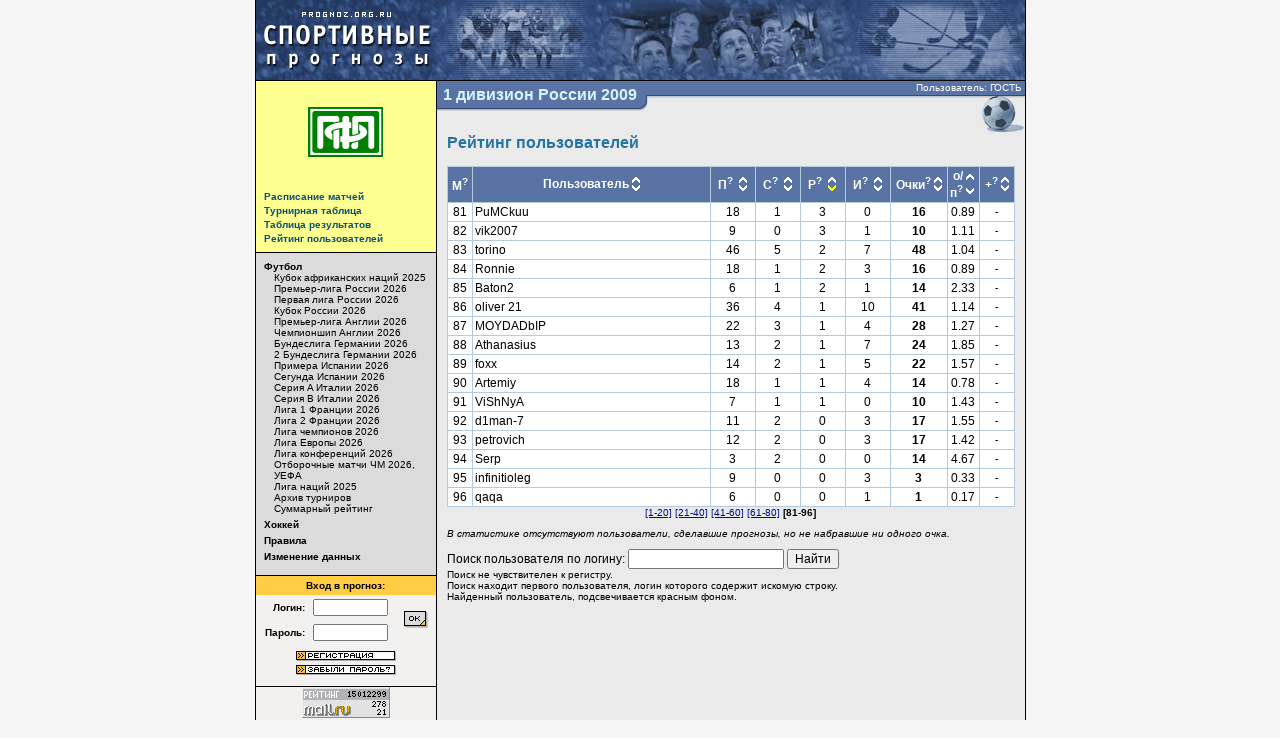

--- FILE ---
content_type: text/html; charset=UTF-8
request_url: http://www.prognoz.org.ru/sport/soccer/tournament_94/rating.php?offset=80&sortby=4&order=0
body_size: 6748
content:
<HTML>
<HEAD>
<TITLE>Рейтинг пользователей - 1 дивизион России 2009 - Футбол - Спортивные прогнозы</TITLE>
<meta http-equiv="Content-Type" content="text/html; charset=utf-8" />
<meta http-equiv="Content-Language" content="ru" />
<meta name="copyright" content="copyright ©2003, prognoz.org.ru, ipredictor.ru, sport-prognoz.org.ru" />
<meta name="Robots" content="index, follow">
<meta name="robots" content="all" />
<meta name="Revisit" content="10" />
<meta name="description" content="Спортивные прогнозы на результаты футбольных и хоккейных матчей официальных соревнований, проводимых национальными и международными футбольными и хоккейными ассоциациями." />
<meta name="keywords" content="спорт, футбол, хоккей, Олимпиада, чемпионат Мира, чемпионат Европы, футбол России, сборная России, футбол Англии, Премьер-Лига, футбол Германии, Бундеслига, футбол Испании, Ла Лига, футбол Италии, Серия А, футбол Франции, Лига 1, ФИФА, еврокубки, Кубок УЕФА, Лига Европы, Лига Чемпионов, Суперлига, КХЛ, НХЛ, новости спорта, игра, матч, статистика, рейтинг, прогноз, ставка, результат, букмекер, Алания, Черноморец, Шинник, Луч-Энергия, Металлург Липецк, Урал, Витязь, Анжи, Сибирь, Чита, Балтика, Салют-Энергия, Носта, КамАЗ, СКА-Энергия, Волгарь-Газпром-2, Волга Нижний Новгород, Краснодар, МВД России, Нижний Новгород" />
<link rel="shortcut icon" type="image/x-icon" href="/favicon.ico">
<LINK rel="stylesheet" type="text/css" href="/css/fhp.css">
<script type="text/javascript" src="/js/jquery/jquery.js"></script>
</HEAD>
<BODY bgcolor="#f5f5f5" text="#000000" alink="#660000" link="#000b89" vlink="#000000">
<!-- head -->
<table align="center" width="771" border="0" cellspacing="0" cellpadding="0">
<tr bgcolor="#005780">
    <td bgcolor="#000000"><img src="/img/emp.gif" width="1" height="1" border="0"></td>
    <td><a href="/"><img src="/img/top_logo.gif" width="181" height="80" border="0" alt="Спортивные прогнозы" title="Спортивные прогнозы"></a></td>
    <td><a href="/sport/soccer/"><img src="/img/top_football.gif" width="173" height="80" border="0" alt="Футбол" title="Футбол"></a></td>
    <td><img src="/img/top_center.gif" width="234" height="80" border="0" alt="Пользователи нашего сайта смотрят матч, на который поставили прогноз, что как бы символизирует..." title="Пользователи нашего сайта смотрят матч, на который поставили прогноз, что как бы символизирует..."></td>
    <td><a href="/sport/hockey/"><img src="/img/top_hockey.gif" width="182" height="80" border="0" alt="Хоккей" title="Хоккей"></a></td>
</tr>
</table>
<!-- /head -->

<!-- body -->
<table align="center" width="771" border="0" cellspacing="0" cellpadding="0">
<tr bgcolor="#000000">
    <td bgcolor="#000000"><img src="/img/emp.gif" width="1" height="1" border="0"></td>
	<td><img src="/img/emp.gif" width="180" height="1" border="0"></td>
    <td><img src="/img/emp.gif" width="1" height="1" border="0"></td>
    <td><img src="/img/emp.gif" width="588" height="1" border="0"></td>
    <td><img src="/img/emp.gif" width="1" height="1" border="0"></td>
</tr>
<tr>
    <!-- left column -->
    <td bgcolor="#000000"><img src="/img/emp.gif" width="1" height="1" border="0"></td>
    <td bgcolor="#f2f1f0" valign="top"><table width="180" border="0" cellspacing="0" cellpadding="0">
<tr>
<td bgcolor="#feff91"><img src="/img/uploaded/tournament_logo/1_division-russia-0.gif" alt="1 дивизион России 2009" title="1 дивизион России 2009" border="0"><br><table border="0" cellspacing="0" cellpadding="8">
<tr>
<td class="menu1">
<b><a class="menu1" href="./?schedule=1">Расписание матчей</a></b><div style="padding: 0; margin: 0; width: 1px; height: 3px;"><img src="/img/emp.gif" width="1" height="3" border="0"></div>
<b><a class="menu1" href="./?stats=1">Турнирная таблица</a></b><div style="padding: 0; margin: 0; width: 1px; height: 3px;"><img src="/img/emp.gif" width="1" height="3" border="0"></div>
<b><a class="menu1" href="javascript:void(0);" onClick="newWindow = window.open( './chess_table.php', '_target', 'width=705,height=570,location=no,menubar=no,resizable=no,scrollbars=yes,status=no,toolbar=no' );">Таблица результатов</a></b><div style="padding: 0; margin: 0; width: 1px; height: 3px;"><img src="/img/emp.gif" width="1" height="3" border="0"></div>
<b><a class="menu1" href="rating.php">Рейтинг пользователей</a></b></td>
</tr>
</table>
</td>
</tr>
<tr>
      	<td bgcolor="#000000"><img src="/img/emp.gif" width="1" height="1" border="0"></td>
</tr>
        <tr>
        	<td bgcolor="#dbdbdb">
<table border="0" cellspacing="0" cellpadding="8">
<tr>
	<td class="menu2">
	<a class="menu2" href="/sport/soccer/"><b>Футбол</b></a><br clear="all">
<div style="margin: 0; padding: 0 0 0 10px;">	<a class="menu2" href="/sport/soccer/tournament_409/">Кубок африканских наций 2025</a><br clear="all">
	<a class="menu2" href="/sport/soccer/tournament_413/">Премьер-лига России 2026</a><br clear="all">
	<a class="menu2" href="/sport/soccer/tournament_414/">Первая лига России 2026</a><br clear="all">
	<a class="menu2" href="/sport/soccer/tournament_415/">Кубок России 2026</a><br clear="all">
	<a class="menu2" href="/sport/soccer/tournament_416/">Премьер-лига Англии 2026</a><br clear="all">
	<a class="menu2" href="/sport/soccer/tournament_417/">Чемпионшип Англии 2026</a><br clear="all">
	<a class="menu2" href="/sport/soccer/tournament_418/">Бундеслига Германии 2026</a><br clear="all">
	<a class="menu2" href="/sport/soccer/tournament_419/">2 Бундеслига Германии 2026</a><br clear="all">
	<a class="menu2" href="/sport/soccer/tournament_420/">Примера Испании 2026</a><br clear="all">
	<a class="menu2" href="/sport/soccer/tournament_421/">Сегунда Испании 2026</a><br clear="all">
	<a class="menu2" href="/sport/soccer/tournament_422/">Серия A Италии 2026</a><br clear="all">
	<a class="menu2" href="/sport/soccer/tournament_423/">Серия B Италии 2026</a><br clear="all">
	<a class="menu2" href="/sport/soccer/tournament_424/">Лига 1 Франции 2026</a><br clear="all">
	<a class="menu2" href="/sport/soccer/tournament_425/">Лига 2 Франции 2026</a><br clear="all">
	<a class="menu2" href="/sport/soccer/tournament_410/">Лига чемпионов 2026</a><br clear="all">
	<a class="menu2" href="/sport/soccer/tournament_411/">Лига Европы 2026</a><br clear="all">
	<a class="menu2" href="/sport/soccer/tournament_412/">Лига конференций 2026</a><br clear="all">
	<a class="menu2" href="/sport/soccer/tournament_404/">Отборочные матчи ЧМ 2026, УЕФА</a><br clear="all">
	<a class="menu2" href="/sport/soccer/tournament_402/">Лига наций 2025</a><br clear="all">
	<a class="menu2" href="/sport/soccer/archive/">Архив турниров</a><br clear="all">
	<a class="menu2" href="/sport/soccer/common_rating/">Суммарный рейтинг</a><br clear="all">
</div><div style="padding: 0; margin: 0; width: 1px; height: 5px;"><img src="/img/emp.gif" width="1" height="5" border="0"></div>
	<a class="menu2" href="/sport/hockey/"><b>Хоккей</b></a><br clear="all">
<div style="padding: 0; margin: 0; width: 1px; height: 5px;"><img src="/img/emp.gif" width="1" height="5" border="0"></div>
	<a class="menu2" href="/sport/rulez/"><b>Правила</b></a><br clear="all">
<div style="padding: 0; margin: 0; width: 1px; height: 5px;"><img src="/img/emp.gif" width="1" height="5" border="0"></div>
	<a class="menu2" href="/sport/edit/"><b>Изменение данных</b></a><br clear="all">
<div style="padding: 0; margin: 0; width: 1px; height: 5px;"><img src="/img/emp.gif" width="1" height="5" border="0"></div>
	</td>
</tr>
</table>
		</td>
        </tr>
        <tr>
        	<td bgcolor="#000000"><img src="/img/emp.gif" width="1" height="1" border="0"></td>
        </tr>
<TR>
	<TD>
	<TABLE border="0" cellspacing="0" cellpadding="4" width="100%">
		<TR>
			<TD class="menu2" align="center" bgcolor="#ffcc44" colspan="3"><B>Вход в прогноз:</B></TD>
		</TR>
	        <FORM method="get">
		<TR>
			<TD class="menu2" align="right"><INPUT type="hidden" name="action" value="authentication"><b>Логин:</b></TD>
			<TD><INPUT style="width: 75px;" type="text" name="Login" class="menu2" size="8" tabindex="1"></TD>
			<TD rowspan="2"><input type="image" src="/img/bt_ok.gif" alt="OK" border="0" tabindex="3" width="24" height="17"></TD>
		</TR>
		<TR>
			<TD class="menu2" align="right"><b>Пароль:</b></TD>
			<TD><INPUT style="width: 75px;" type="password" name="Password" class="menu2" size="8" tabindex="2"></TD>
		</TR>
        </FORM>
		<TR>
			<TD colspan="3" class="menu2" align="center">
            <A class="menu1" href="/registration"><img src="/img/bt_registration.gif" width="100" height="10" alt="регистрация" border="0" vspace="2"></A><br>
            <A class="menu1" href="/forgotten"><img src="/img/bt_f-passw.gif" width="100" height="10" alt="забыли пароль?" border="0" vspace="2"></TD>
		</TR>
	</TABLE></TD>
</TR>
<TR>
	<TD><IMG src="/img/emp.gif" width="1" height="5" border="0"></TD>
</TR>
<TR>
	<TD bgcolor="#000000"><IMG src="/img/emp.gif" width="1" height="1" border="0"></TD>
</TR>        </table>
    </td>
    <!-- /left column -->
    <td bgcolor="#000000"><img src="/img/emp.gif" width="1" height="1" border="0"></td>
    <!-- center column -->
    <td bgcolor="#eaeaea" valign="top">
	<table width="588" border="0" cellspacing="0" cellpadding="0">
	<tr>
		<td valign="top"><!--rowspan="2"><img src="" alt="1 дивизион России 2009" width="237" height="53" border="0">--><table border="0" cellspacing="0" cellpadding="0"><tr><td class="tournament_name">1 дивизион России 2009</td><td><img src="/img/title_ugol.gif" width="7" height="53" border="0"></td></tr></table></td>		<!--<td bgcolor="#5873a4" align="right">--><td width="99%" class="tournament_name_right" align="right" valign="top">
		<table width="100%" border="0" cellspacing="0" cellpadding="0">
		<tr>
			<td><img src="/img/emp.gif" width="1" height="14" border="0"></td>
			<td class="status" align="right">Пользователь: ГОСТЬ&nbsp;</td>
		</tr>
		<tr>
			<td colspan="2" align="right"><img src="/img/znak_soccer.gif" title="Футбол" alt="Футбол" width="45" height="39" border="0"><!--<img src="/img/ball.gif" alt="Футбол" width="351" height="39" border="0">--></td>
		</tr>
		</table>
		</td>
	</tr>
	</table>
    <table width="588" border="0" cellspacing="0" cellpadding="0">
    <tr>
        <td><img src="/img/emp.gif" width="10" height="1" border="0"></td>
    	<td width="100%">
<!-- content -->
<NOINDEX>
<span class="zag"><b><!--<--tmpl_if name="common">Суммарный рейтинг пользователей по всем турнирам <--tmpl_if name="common" value="1">по футболу<--tmpl_else>по хоккею<--/tmpl_if>-->Рейтинг пользователей</b></span><br><br>


<table width="100%" border="0" cellspacing="0" cellpadding="0">
<tr><td bgcolor="#b4cadd">
<table width="100%" border="0" cellspacing="1" cellpadding="2">
<tr bgcolor="#5873a4" align="center">
	<td><a title="Место пользователя в рейтинге" class="whb" style='cursor: help;'>М<sup>?</sup></a></td>
	<td width="100%">
	<table border="0" cellspacing="0" cellpadding="0">
	<tr>
		<td rowspan="2" class="whb">&nbsp;Пользователь&nbsp;</td>
		<td><a href="rating.php?offset=80&sortby=1&order=1"><img src="/img/sort-up.gif" width="8" height="9" border="0" title="по возрастанию"></a></td>
		<td rowspan="2">&nbsp;</td>
	</tr>
	<tr><td><a href="rating.php?offset=80&sortby=1&order=0"><img src="/img/sort-down.gif" width="8" height="9" border="0" title="по убыванию"></a></td></tr>
	</table>
	</td>
	<td>
	<table width="40" border="0" cellspacing="0" cellpadding="0">
	<tr>
		<td rowspan="2" align="center">&nbsp;<a title="Прогнозы - количество введенных прогнозов" class="whb" style='cursor: help;'>П<sup>?</sup></a>&nbsp;</td>
		<td><a href="rating.php?offset=80&sortby=2&order=1"><img src="/img/sort-up.gif" width="8" height="9" border="0" title="по возрастанию"></a></td>
		<td rowspan="2">&nbsp;</td>
	</tr>
	<tr><td><a href="rating.php?offset=80&sortby=2&order=0"><img src="/img/sort-down.gif" width="8" height="9" border="0" title="по убыванию"></a></td></tr>
	</table>
	</td>
	<td>
	<table width="40" border="0" cellspacing="0" cellpadding="0">
	<tr>
		<td rowspan="2" align="center">&nbsp;<a title="Счета - количество матчей с угаданным счетом" class="whb" style='cursor: help;'>С<sup>?</sup></a>&nbsp;</td>
		<td><a href="rating.php?offset=80&sortby=3&order=1"><img src="/img/sort-up.gif" width="8" height="9" border="0" title="по возрастанию"></a></td>
		<td rowspan="2">&nbsp;</td>
	</tr>
	<tr><td><a href="rating.php?offset=80&sortby=3&order=0"><img src="/img/sort-down.gif" width="8" height="9" border="0" title="по убыванию"></a></td></tr>
	</table>
	</td>
	<td>
	<table width="40" border="0" cellspacing="0" cellpadding="0">
	<tr>
		<td rowspan="2" align="center">&nbsp;<a title="Разницы - количество матчей с угаданной разницей мячей / шайб" class="whb" style='cursor: help;'>Р<sup>?</sup></a>&nbsp;</td>
		<td><a href="rating.php?offset=80&sortby=4&order=1"><img src="/img/sort-up.gif" width="8" height="9" border="0" title="по возрастанию"></a></td>
		<td rowspan="2">&nbsp;</td>
	</tr>
	<tr><td><a href="rating.php?offset=80&sortby=4&order=0"><img src="/img/sort-down-on.gif" width="8" height="9" border="0" title="по убыванию"></a></td></tr>
	</table>
	</td>
	<td>
	<table width="40" border="0" cellspacing="0" cellpadding="0">
	<tr>
		<td rowspan="2" align="center">&nbsp;<a title="Исходы - количество матчей с угаданным исходом" class="whb" style='cursor: help;'>И<sup>?</sup></a>&nbsp;</td>
		<td><a href="rating.php?offset=80&sortby=5&order=1"><img src="/img/sort-up.gif" width="8" height="9" border="0" title="по возрастанию"></a></td>
		<td rowspan="2">&nbsp;</td>
	</tr>
	<tr><td><a href="rating.php?offset=80&sortby=5&order=0"><img src="/img/sort-down.gif" width="8" height="9" border="0" title="по убыванию"></a></td></tr>
	</table>
	</td>
	<td>
	<table border="0" cellspacing="0" cellpadding="0">
	<tr>
		<td rowspan="2">&nbsp;<a title="сумма очков, считается по формуле: (исход*1) + (разница мячей*3) + (счет*7)" class="whb" style='cursor: help;'>Очки<sup>?</sup></a>&nbsp;</td>
		<td><a href="rating.php?offset=80&sortby=6&order=1"><img src="/img/sort-up.gif" width="8" height="9" border="0" title="по возрастанию"></a></td>
		<td rowspan="2">&nbsp;</td>
	</tr>
	<tr><td><a href="rating.php?offset=80&sortby=6&order=0"><img src="/img/sort-down.gif" width="8" height="9" border="0" title="по убыванию"></a></td></tr>
	</table>
	</td>
	<td>
	<table border="0" cellspacing="0" cellpadding="0">
	<tr>
		<td rowspan="2">&nbsp;<a title="среднее количество очков за прогноз (количество очков деленое на кол-во прогнозов)" class="whb" style='cursor: help;'>о/п<sup>?</sup></a>&nbsp;</td>
		<td><a href="rating.php?offset=80&sortby=7&order=1"><img src="/img/sort-up.gif" width="8" height="9" border="0" title="по возрастанию"></a></td>
		<td rowspan="2">&nbsp;</td>
	</tr>
	<tr><td><a href="rating.php?offset=80&sortby=7&order=0"><img src="/img/sort-down.gif" width="8" height="9" border="0" title="по убыванию"></a></td></tr>
	</table>
	</td>
	<td>
	<table border="0" cellspacing="0" cellpadding="0">
	<tr>
		<td rowspan="2">&nbsp;<a title='количество очков, полученное игроком за последний игровой день (знак "минус" означает отсутствие прогнозов на этот день)' class="whb" style='cursor: help;'>+<sup>?</sup></a>&nbsp;</td>
		<td><a href="rating.php?offset=80&sortby=8&order=1"><img src="/img/sort-up.gif" width="8" height="9" border="0" title="по возрастанию"></a></td>
		<td rowspan="2">&nbsp;</td>
	</tr>
	<tr><td><a href="rating.php?offset=80&sortby=8&order=0"><img src="/img/sort-down.gif" width="8" height="9" border="0" title="по убыванию"></a></td></tr>
	</table>
	</td>
</tr>
<tr align="center" bgcolor="#ffffff">
	<td align="right">&nbsp;81&nbsp;</td>
	<td align="left">PuMCkuu</td>
	<td>18</td>
	<td>1</td>
	<td>3</td>
	<td>0</td>
	<td><b>16</b></td>
	<td>0.89</td>
	<td class="small">-</td>
</tr>
<tr align="center" bgcolor="#ffffff">
	<td align="right">&nbsp;82&nbsp;</td>
	<td align="left">vik2007</td>
	<td>9</td>
	<td>0</td>
	<td>3</td>
	<td>1</td>
	<td><b>10</b></td>
	<td>1.11</td>
	<td class="small">-</td>
</tr>
<tr align="center" bgcolor="#ffffff">
	<td align="right">&nbsp;83&nbsp;</td>
	<td align="left">torino</td>
	<td>46</td>
	<td>5</td>
	<td>2</td>
	<td>7</td>
	<td><b>48</b></td>
	<td>1.04</td>
	<td class="small">-</td>
</tr>
<tr align="center" bgcolor="#ffffff">
	<td align="right">&nbsp;84&nbsp;</td>
	<td align="left">Ronnie</td>
	<td>18</td>
	<td>1</td>
	<td>2</td>
	<td>3</td>
	<td><b>16</b></td>
	<td>0.89</td>
	<td class="small">-</td>
</tr>
<tr align="center" bgcolor="#ffffff">
	<td align="right">&nbsp;85&nbsp;</td>
	<td align="left">Baton2</td>
	<td>6</td>
	<td>1</td>
	<td>2</td>
	<td>1</td>
	<td><b>14</b></td>
	<td>2.33</td>
	<td class="small">-</td>
</tr>
<tr align="center" bgcolor="#ffffff">
	<td align="right">&nbsp;86&nbsp;</td>
	<td align="left">oliver 21</td>
	<td>36</td>
	<td>4</td>
	<td>1</td>
	<td>10</td>
	<td><b>41</b></td>
	<td>1.14</td>
	<td class="small">-</td>
</tr>
<tr align="center" bgcolor="#ffffff">
	<td align="right">&nbsp;87&nbsp;</td>
	<td align="left">MOYDADbIP</td>
	<td>22</td>
	<td>3</td>
	<td>1</td>
	<td>4</td>
	<td><b>28</b></td>
	<td>1.27</td>
	<td class="small">-</td>
</tr>
<tr align="center" bgcolor="#ffffff">
	<td align="right">&nbsp;88&nbsp;</td>
	<td align="left">Athanasius</td>
	<td>13</td>
	<td>2</td>
	<td>1</td>
	<td>7</td>
	<td><b>24</b></td>
	<td>1.85</td>
	<td class="small">-</td>
</tr>
<tr align="center" bgcolor="#ffffff">
	<td align="right">&nbsp;89&nbsp;</td>
	<td align="left">foxx</td>
	<td>14</td>
	<td>2</td>
	<td>1</td>
	<td>5</td>
	<td><b>22</b></td>
	<td>1.57</td>
	<td class="small">-</td>
</tr>
<tr align="center" bgcolor="#ffffff">
	<td align="right">&nbsp;90&nbsp;</td>
	<td align="left">Artemiy</td>
	<td>18</td>
	<td>1</td>
	<td>1</td>
	<td>4</td>
	<td><b>14</b></td>
	<td>0.78</td>
	<td class="small">-</td>
</tr>
<tr align="center" bgcolor="#ffffff">
	<td align="right">&nbsp;91&nbsp;</td>
	<td align="left">ViShNyA</td>
	<td>7</td>
	<td>1</td>
	<td>1</td>
	<td>0</td>
	<td><b>10</b></td>
	<td>1.43</td>
	<td class="small">-</td>
</tr>
<tr align="center" bgcolor="#ffffff">
	<td align="right">&nbsp;92&nbsp;</td>
	<td align="left">d1man-7</td>
	<td>11</td>
	<td>2</td>
	<td>0</td>
	<td>3</td>
	<td><b>17</b></td>
	<td>1.55</td>
	<td class="small">-</td>
</tr>
<tr align="center" bgcolor="#ffffff">
	<td align="right">&nbsp;93&nbsp;</td>
	<td align="left">petrovich</td>
	<td>12</td>
	<td>2</td>
	<td>0</td>
	<td>3</td>
	<td><b>17</b></td>
	<td>1.42</td>
	<td class="small">-</td>
</tr>
<tr align="center" bgcolor="#ffffff">
	<td align="right">&nbsp;94&nbsp;</td>
	<td align="left">Serp</td>
	<td>3</td>
	<td>2</td>
	<td>0</td>
	<td>0</td>
	<td><b>14</b></td>
	<td>4.67</td>
	<td class="small">-</td>
</tr>
<tr align="center" bgcolor="#ffffff">
	<td align="right">&nbsp;95&nbsp;</td>
	<td align="left">infinitioleg</td>
	<td>9</td>
	<td>0</td>
	<td>0</td>
	<td>3</td>
	<td><b>3</b></td>
	<td>0.33</td>
	<td class="small">-</td>
</tr>
<tr align="center" bgcolor="#ffffff">
	<td align="right">&nbsp;96&nbsp;</td>
	<td align="left">qaqa</td>
	<td>6</td>
	<td>0</td>
	<td>0</td>
	<td>1</td>
	<td><b>1</b></td>
	<td>0.17</td>
	<td class="small">-</td>
</tr>
</table>
</td></tr></table>

<div class="small" align="center"><a href="rating.php?offset=0&sortby=4&order=0">[1-20]</a> <a href="rating.php?offset=20&sortby=4&order=0">[21-40]</a> <a href="rating.php?offset=40&sortby=4&order=0">[41-60]</a> <a href="rating.php?offset=60&sortby=4&order=0">[61-80]</a> <b>[81-96]</b></div>

<div class="small" style='padding-top:10px;padding-bottom:10px;'>
<i>В статистике отсутствуют пользователи, сделавшие прогнозы, но не набравшие ни одного очка.</i>
</div>

<form action="rating.php" method="get">
Поиск пользователя по логину: <input type='text' name='user_name' value=''> <input type="submit" value="Найти">
<div class='small'>Поиск не чувствителен к регистру.<br>
Поиск находит первого пользователя, логин которого содержит искомую строку.<br>
Найденный пользователь, подсвечивается красным фоном.</div>
</form>

</NOINDEX>
<!-- /content -->
</td>
        <td><img src="/img/emp.gif" width="10" height="1" border="0"></td>
    </tr>
    </table></td>
    <!-- /center column -->
    <td bgcolor="#000000"><img src="/img/emp.gif" width="1" height="1" border="0"></td>
</tr>
</table>
<!-- /body -->

<!-- bottom -->
<table align="center" width="771" border="0" cellspacing="0" cellpadding="0">
<tr>
    <td bgcolor="#000000"><img src="/img/emp.gif" width="1" height="1" border="0" alt="" title=""/></td>
	<td bgcolor="#f2f1f0" align="center" valign="bottom"><!--Rating@Mail.ru counter-->
<script language="javascript" type="text/javascript"><!--
d=document;var a='';a+=';r='+escape(d.referrer);js=10;//--></script>
<script language="javascript1.1" type="text/javascript"><!--
a+=';j='+navigator.javaEnabled();js=11;//--></script>
<script language="javascript1.2" type="text/javascript"><!--
s=screen;a+=';s='+s.width+'*'+s.height;
a+=';d='+(s.colorDepth?s.colorDepth:s.pixelDepth);js=12;//--></script>
<script language="javascript1.3" type="text/javascript"><!--
js=13;//--></script><script language="javascript" type="text/javascript"><!--
d.write('<a href="http://top.mail.ru/jump?from=409702" target="_top">'+
'<img src="http://d0.c4.b6.a0.top.mail.ru/counter?id=409702;t=52;js='+js+
a+';rand='+Math.random()+'" alt="Рейтинг@Mail.ru" border="0" '+
'height="31" width="88"><\/a>');if(11<js)d.write('<'+'!-- ');//--></script>
<noscript><a target="_top" href="http://top.mail.ru/jump?from=409702">
<img src="http://d0.c4.b6.a0.top.mail.ru/counter?js=na;id=409702;t=52"
height="31" width="88" border="0" alt="Рейтинг@Mail.ru"></a></noscript>
<script language="javascript" type="text/javascript"><!--
if(11<js)d.write('--'+'>');//--></script>
<!--// Rating@Mail.ru counter--><br/>
<img src="/img/emp.gif" width="1" height="4" border="0" alt="" title=""/><br/>
        <div id='Rambler-counter'>
            <!-- Внимание! В этом div'е не нельзя размещать пользовательский контент: он будет затерт! -->
            <noscript>
                <a href="http://top100.rambler.ru/navi/384682/">
                    <img src="http://counter.rambler.ru/top100.cnt?384682" alt="Rambler's Top100" border="0" />
                </a>
            </noscript>
        </div>

        <!-- Код скрипта должен быть размещен строго ниже контейнера для логотипа (div c id='Rambler-counter') -->
        <script type="text/javascript">
            var _top100q = _top100q || [];
            _top100q.push(['setAccount', '384682']);
            _top100q.push(['trackPageviewByLogo', document.getElementById('Rambler-counter')]);

            (function(){
                var pa = document.createElement("script");
                pa.type = "text/javascript";
                pa.async = true;
                pa.src = ("https:" == document.location.protocol ? "https:" : "http:") + "//st.top100.ru/top100/top100.js";
                var s = document.getElementsByTagName("script")[0];
                s.parentNode.insertBefore(pa, s);
            })();
        </script>
    </td>
    <td bgcolor="#000000"><img src="/img/emp.gif" width="1" height="1" border="0" alt="" title=""/></td>
    <td bgcolor="#ececec" align="center"><img src="/img/emp.gif" width="1" height="15" border="0" alt="" title=""/><br/><!-- img src="/img/bot_ban.gif" width="468" height="60" border="0" --></td>
    <td bgcolor="#000000"><img src="/img/emp.gif" width="1" height="1" border="0" alt="" title=""/></td>
</tr>
<tr>
    <td bgcolor="#000000"><img src="/img/emp.gif" width="1" height="1" border="0" alt="" title=""/></td>
	<td bgcolor="#f2f1f0"><img src="/img/emp.gif" width="180" height="1" border="0" alt="" title=""/></td>
    <td bgcolor="#000000"><img src="/img/emp.gif" width="1" height="7" border="0" alt="" title=""/></td>
    <td bgcolor="#ececec"><img src="/img/emp.gif" width="588" height="1" border="0" alt="" title=""/></td>
    <td bgcolor="#000000"><img src="/img/emp.gif" width="1" height="1" border="0" alt="" title=""/></td>
</tr>
</table>
<table align="center" width="771" border="0" cellspacing="0" cellpadding="0">
<tr>
    <td bgcolor="#000000"><img src="/img/emp.gif" width="1" height="1" border="0" alt="" title=""/></td>
	<td bgcolor="#000000"><img src="/img/emp.gif" width="1" height="1" border="0" alt="" title=""/></td>
</tr>
<tr>
    <td bgcolor="#000000"><img src="/img/emp.gif" width="1" height="1" border="0" alt="" title=""/></td>
	<td width="100%" align="right" bgcolor="#005d92"><img src="/img/bgb.gif" width="1" height="8" border="0" alt="" title=""/></td>
</tr>
</table>
<!-- /bottom -->

<script type="text/javascript">
var gaJsHost = (("https:" == document.location.protocol) ? "https://ssl." : "http://www.");
document.write(unescape("%3Cscript src='" + gaJsHost + "google-analytics.com/ga.js' type='text/javascript'%3E%3C/script%3E"));
</script>
<script type="text/javascript">
var pageTracker = _gat._getTracker("UA-390502-1");
pageTracker._trackPageview();
</script>

</body>
</html>
